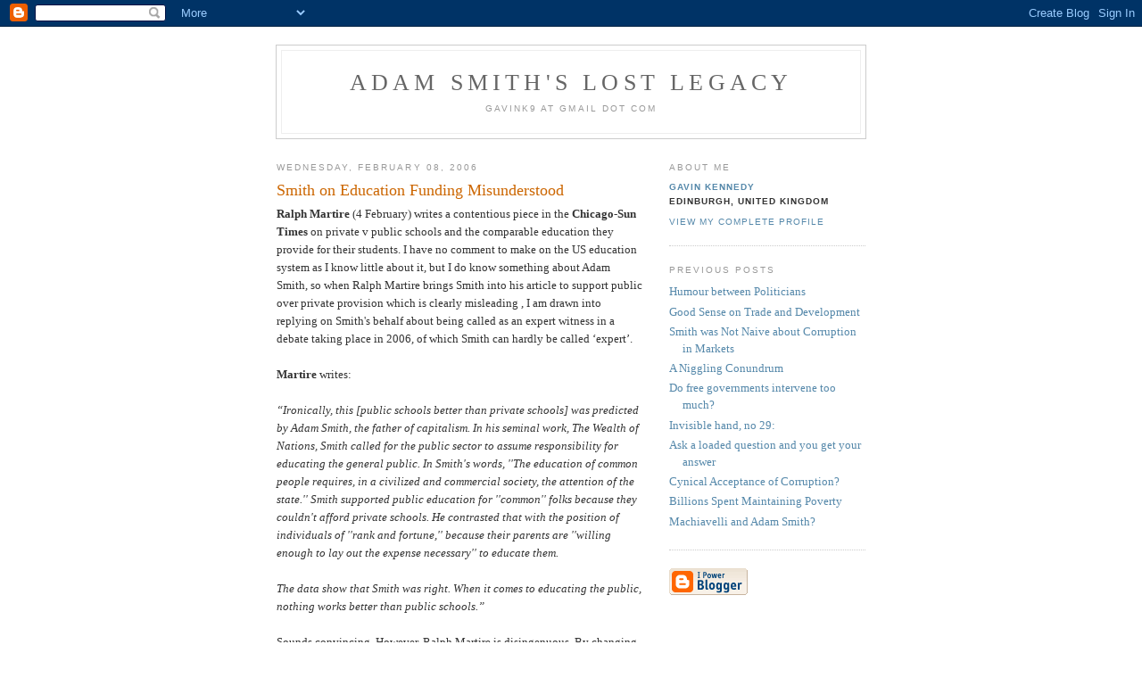

--- FILE ---
content_type: text/html; charset=UTF-8
request_url: https://adamsmithslostlegacy.blogspot.com/2006/02/smith-on-education-funding.html
body_size: 6848
content:
<!DOCTYPE html PUBLIC "-//W3C//DTD XHTML 1.0 Strict//EN" "http://www.w3.org/TR/xhtml1/DTD/xhtml1-strict.dtd">

<html xmlns="http://www.w3.org/1999/xhtml" xml:lang="en" lang="en">
<head>
  <title>Adam Smith's Lost Legacy: Smith on Education Funding Misunderstood</title>

  <script type="text/javascript">(function() { (function(){function b(g){this.t={};this.tick=function(h,m,f){var n=f!=void 0?f:(new Date).getTime();this.t[h]=[n,m];if(f==void 0)try{window.console.timeStamp("CSI/"+h)}catch(q){}};this.getStartTickTime=function(){return this.t.start[0]};this.tick("start",null,g)}var a;if(window.performance)var e=(a=window.performance.timing)&&a.responseStart;var p=e>0?new b(e):new b;window.jstiming={Timer:b,load:p};if(a){var c=a.navigationStart;c>0&&e>=c&&(window.jstiming.srt=e-c)}if(a){var d=window.jstiming.load;
c>0&&e>=c&&(d.tick("_wtsrt",void 0,c),d.tick("wtsrt_","_wtsrt",e),d.tick("tbsd_","wtsrt_"))}try{a=null,window.chrome&&window.chrome.csi&&(a=Math.floor(window.chrome.csi().pageT),d&&c>0&&(d.tick("_tbnd",void 0,window.chrome.csi().startE),d.tick("tbnd_","_tbnd",c))),a==null&&window.gtbExternal&&(a=window.gtbExternal.pageT()),a==null&&window.external&&(a=window.external.pageT,d&&c>0&&(d.tick("_tbnd",void 0,window.external.startE),d.tick("tbnd_","_tbnd",c))),a&&(window.jstiming.pt=a)}catch(g){}})();window.tickAboveFold=function(b){var a=0;if(b.offsetParent){do a+=b.offsetTop;while(b=b.offsetParent)}b=a;b<=750&&window.jstiming.load.tick("aft")};var k=!1;function l(){k||(k=!0,window.jstiming.load.tick("firstScrollTime"))}window.addEventListener?window.addEventListener("scroll",l,!1):window.attachEvent("onscroll",l);
 })();</script><script type="text/javascript">function a(){var b=window.location.href,c=b.split("?");switch(c.length){case 1:return b+"?m=1";case 2:return c[1].search("(^|&)m=")>=0?null:b+"&m=1";default:return null}}var d=navigator.userAgent;if(d.indexOf("Mobile")!=-1&&d.indexOf("WebKit")!=-1&&d.indexOf("iPad")==-1||d.indexOf("Opera Mini")!=-1||d.indexOf("IEMobile")!=-1){var e=a();e&&window.location.replace(e)};
</script><meta http-equiv="Content-Type" content="text/html; charset=UTF-8" />
<meta name="generator" content="Blogger" />
<link rel="icon" type="image/vnd.microsoft.icon" href="https://www.blogger.com/favicon.ico"/>
<link rel="alternate" type="application/atom+xml" title="Adam Smith&#39;s Lost Legacy - Atom" href="https://adamsmithslostlegacy.blogspot.com/feeds/posts/default" />
<link rel="alternate" type="application/rss+xml" title="Adam Smith&#39;s Lost Legacy - RSS" href="https://adamsmithslostlegacy.blogspot.com/feeds/posts/default?alt=rss" />
<link rel="service.post" type="application/atom+xml" title="Adam Smith&#39;s Lost Legacy - Atom" href="https://www.blogger.com/feeds/11437041/posts/default" />
<link rel="alternate" type="application/atom+xml" title="Adam Smith&#39;s Lost Legacy - Atom" href="https://adamsmithslostlegacy.blogspot.com/feeds/113943946735402966/comments/default" />
<link rel="stylesheet" type="text/css" href="https://www.blogger.com/static/v1/v-css/1601750677-blog_controls.css"/>
<link rel="stylesheet" type="text/css" href="https://www.blogger.com/dyn-css/authorization.css?targetBlogID=11437041&zx=d28e1838-1205-4e8a-b4fa-30c85cc2169e"/>


  <style type="text/css">
/*
-----------------------------------------------
Blogger Template Style
Name:     Minima
Designer: Douglas Bowman
URL:      www.stopdesign.com
Date:     26 Feb 2004
----------------------------------------------- */


body {
  background:#fff;
  margin:0;
  padding:40px 20px;
  font:x-small Georgia,Serif;
  text-align:center;
  color:#333;
  font-size/* */:/**/small;
  font-size: /**/small;
  }
a:link {
  color:#58a;
  text-decoration:none;
  }
a:visited {
  color:#969;
  text-decoration:none;
  }
a:hover {
  color:#c60;
  text-decoration:none;
  }
a img {
  border-width:0;
  }


/* Header
----------------------------------------------- */
#header {
  width:660px;
  margin:0 auto 10px;
  border:1px solid #ccc;
  }
#blog-title {
  margin:5px 5px 0;
  padding:20px 20px .25em;
  border:1px solid #eee;
  border-width:1px 1px 0;
  font-size:200%;
  line-height:1.2em;
  font-weight:normal;
  color:#666;
  text-transform:uppercase;
  letter-spacing:.2em;
  }
#blog-title a {
  color:#666;
  text-decoration:none;
  }
#blog-title a:hover {
  color:#c60;
  }
#description {
  margin:0 5px 5px;
  padding:0 20px 20px;
  border:1px solid #eee;
  border-width:0 1px 1px;
  max-width:700px;
  font:78%/1.4em "Trebuchet MS",Trebuchet,Arial,Verdana,Sans-serif;
  text-transform:uppercase;
  letter-spacing:.2em;
  color:#999;
  }


/* Content
----------------------------------------------- */
#content {
  width:660px;
  margin:0 auto;
  padding:0;
  text-align:left;
  }
#main {
  width:410px;
  float:left;
  }
#sidebar {
  width:220px;
  float:right;
  }


/* Headings
----------------------------------------------- */
h2 {
  margin:1.5em 0 .75em;
  font:78%/1.4em "Trebuchet MS",Trebuchet,Arial,Verdana,Sans-serif;
  text-transform:uppercase;
  letter-spacing:.2em;
  color:#999;
  }


/* Posts
----------------------------------------------- */
.date-header {
  margin:1.5em 0 .5em;
  }
.post {
  margin:.5em 0 1.5em;
  border-bottom:1px dotted #ccc;
  padding-bottom:1.5em;
  }
.post-title {
  margin:.25em 0 0;
  padding:0 0 4px;
  font-size:140%;
  font-weight:normal;
  line-height:1.4em;
  color:#c60;
  }
.post-title a, .post-title a:visited, .post-title strong {
  display:block;
  text-decoration:none;
  color:#c60;
  font-weight:normal;
  }
.post-title strong, .post-title a:hover {
  color:#333;
  }
.post div {
  margin:0 0 .75em;
  line-height:1.6em;
  }
p.post-footer {
  margin:-.25em 0 0;
  color:#ccc;
  }
.post-footer em, .comment-link {
  font:78%/1.4em "Trebuchet MS",Trebuchet,Arial,Verdana,Sans-serif;
  text-transform:uppercase;
  letter-spacing:.1em;
  }
.post-footer em {
  font-style:normal;
  color:#999;
  margin-right:.6em;
  }
.comment-link {
  margin-left:.6em;
  }
.post img {
  padding:4px;
  border:1px solid #ddd;
  }
.post blockquote {
  margin:1em 20px;
  }
.post blockquote p {
  margin:.75em 0;
  }


/* Comments
----------------------------------------------- */
#comments h4 {
  margin:1em 0;
  font:bold 78%/1.6em "Trebuchet MS",Trebuchet,Arial,Verdana,Sans-serif;
  text-transform:uppercase;
  letter-spacing:.2em;
  color:#999;
  }
#comments h4 strong {
  font-size:130%;
  }
#comments-block {
  margin:1em 0 1.5em;
  line-height:1.6em;
  }
#comments-block dt {
  margin:.5em 0;
  }
#comments-block dd {
  margin:.25em 0 0;
  }
#comments-block dd.comment-timestamp {
  margin:-.25em 0 2em;
  font:78%/1.4em "Trebuchet MS",Trebuchet,Arial,Verdana,Sans-serif;
  text-transform:uppercase;
  letter-spacing:.1em;
  }
#comments-block dd p {
  margin:0 0 .75em;
  }
.deleted-comment {
  font-style:italic;
  color:gray;
  }


/* Sidebar Content
----------------------------------------------- */
#sidebar ul {
  margin:0 0 1.5em;
  padding:0 0 1.5em;
  border-bottom:1px dotted #ccc;
  list-style:none;
  }
#sidebar li {
  margin:0;
  padding:0 0 .25em 15px;
  text-indent:-15px;
  line-height:1.5em;
  }
#sidebar p {
  color:#666;
  line-height:1.5em;
  }


/* Profile
----------------------------------------------- */
#profile-container {
  margin:0 0 1.5em;
  border-bottom:1px dotted #ccc;
  padding-bottom:1.5em;
  }
.profile-datablock {
  margin:.5em 0 .5em;
  }
.profile-img {
  display:inline;
  }
.profile-img img {
  float:left;
  padding:4px;
  border:1px solid #ddd;
  margin:0 8px 3px 0;
  }
.profile-data {
  margin:0;
  font:bold 78%/1.6em "Trebuchet MS",Trebuchet,Arial,Verdana,Sans-serif;
  text-transform:uppercase;
  letter-spacing:.1em;
  }
.profile-data strong {
  display:none;
  }
.profile-textblock {
  margin:0 0 .5em;
  }
.profile-link {
  margin:0;
  font:78%/1.4em "Trebuchet MS",Trebuchet,Arial,Verdana,Sans-serif;
  text-transform:uppercase;
  letter-spacing:.1em;
  }


/* Footer
----------------------------------------------- */
#footer {
  width:660px;
  clear:both;
  margin:0 auto;
  }
#footer hr {
  display:none;
  }
#footer p {
  margin:0;
  padding-top:15px;
  font:78%/1.6em "Trebuchet MS",Trebuchet,Verdana,Sans-serif;
  text-transform:uppercase;
  letter-spacing:.1em;
  }
  </style>

<meta name='google-adsense-platform-account' content='ca-host-pub-1556223355139109'/>
<meta name='google-adsense-platform-domain' content='blogspot.com'/>
<!-- --><style type="text/css">@import url(//www.blogger.com/static/v1/v-css/navbar/3334278262-classic.css);
div.b-mobile {display:none;}
</style>

</head>

<body><script type="text/javascript">
    function setAttributeOnload(object, attribute, val) {
      if(window.addEventListener) {
        window.addEventListener('load',
          function(){ object[attribute] = val; }, false);
      } else {
        window.attachEvent('onload', function(){ object[attribute] = val; });
      }
    }
  </script>
<div id="navbar-iframe-container"></div>
<script type="text/javascript" src="https://apis.google.com/js/platform.js"></script>
<script type="text/javascript">
      gapi.load("gapi.iframes:gapi.iframes.style.bubble", function() {
        if (gapi.iframes && gapi.iframes.getContext) {
          gapi.iframes.getContext().openChild({
              url: 'https://www.blogger.com/navbar/11437041?origin\x3dhttps://adamsmithslostlegacy.blogspot.com',
              where: document.getElementById("navbar-iframe-container"),
              id: "navbar-iframe"
          });
        }
      });
    </script>

<div id="header">

  <h1 id="blog-title">
    <a href="http://adamsmithslostlegacy.blogspot.com/">
	Adam Smith's Lost Legacy
	</a>
  </h1>
  <p id="description">GavinK9 AT gmail DOT com</p>

</div>

<!-- Begin #content -->
<div id="content">


<!-- Begin #main -->
<div id="main"><div id="main2">



    
  <h2 class="date-header">Wednesday, February 08, 2006</h2>
  

  
     
  <!-- Begin .post -->
  <div class="post"><a name="113943946735402966"></a>
         
    <h3 class="post-title">
	 
	 Smith on Education Funding Misunderstood
	 
    </h3>
    

	         <div class="post-body">
	<div>
      <span style="font-family:trebuchet ms;"><strong>Ralph Martire</strong> (4 February) writes a contentious piece in the <strong>Chicago-Sun Times</strong> on private v public schools and the comparable education they provide for their students. I have no comment to make on the US education system as I know little about it, but I do know something about Adam Smith, so when Ralph Martire brings Smith into his article to support public over private provision which is clearly misleading , I am drawn into replying on Smith's behalf about being called as an expert witness in a debate taking place in 2006, of which Smith can hardly be called ‘expert’.</span><br /><span style="font-family:trebuchet ms;"><br /><strong>Martire</strong> writes:<br /><br /><em>“Ironically, this [public schools better than private schools] was predicted by Adam Smith, the father of capitalism. In his seminal work, The Wealth of Nations, Smith called for the public sector to assume responsibility for educating the general public. In Smith's words, ''The education of common people requires, in a civilized and commercial society, the attention of the state.'' Smith supported public education for ''common'' folks because they couldn't afford private schools. He contrasted that with the position of individuals of ''rank and fortune,'' because their parents are ''willing enough to lay out the expense necessary'' to educate them.</em><br /><em><br />The data show that Smith was right. When it comes to educating the public, nothing works better than public schools.”</em><br /><em></em><br />Sounds convincing. However, Ralph Martire is disingenuous. By changing a single word, he changes Smith’s meaning and builds his case for his last sentence on a shallow prospectus.<br /><br />Compare Martire’s version of ‘Smith’s words: “<em>'The education of common people requires, in a civilized and commercial society, the attention of the state</em>.'' Note the last word ‘state’ and note particularly the last part of that sentence which Martire leaves out, though it is relevant.<br /><br />This is what Smith actually wrote:<br /><br />“<em>The education of the common people requires, perhaps, in a civilized and commercial society, the attention of the publick, more than that of people of some rank and fortune</em>” (WN V.i.f. 15, page 784).<br /><br />Where did, and why did, Martire substitute Smith’s word ‘publick’ (18th century spelling of the word ‘public’) with the word ‘state’. If Smith had intended to use the word state he would have used it – he was always most careful with his wording, reportedly writing and rewriting six or more times until he was satisfied.<br /><br />The situation in the last quarter of the 18th century in Britain was not one where there was a choice between state or private education for the mass of the common people. There was practically no education at all for the common people (except to a limited extent in Scotland’s little schools in every village, largely established by the Church since the 16th century). Proper education, from 6 or 8 to 18-19 was only available for the sons of the rich(incidentally, no daughters were educated even in rich families to anything like the extent to which rich boys were educated) .<br /><br />For the sons of middle class parents there were local grammar schools funded by endowments, local donations and fees paid by parents. Smith’s mother sent him to Kirkcaldy Grammar school from 9 to 13 (1732-37) and then to Glasgow College or University (1737-40). This was paid for by his guardian tutors as directed in his late father’s will and family funds.<br /><br />Children were sent to work at 6 years was the norm for the common labourers (they got the wages of a pittance, but such was family poverty it did make a difference; and for many there was no schooling at all (particularly in England). This was the situation Smith addressed in this part of ‘Wealth of Nations’.<br /><br />He did not advocate that teachers should be rewarded by the public revenue, for if they were they would become slovenly teachers, not caring if they taught properly or gave up the pretence altogether. (Read Smith: Of the Expence of the Institutions for the Education of Youth, WN V.f. pages 758-88) He suggested for ‘<em>every parish or district a little school, where children may be taught for a reward so moderate, that even a common labourer may afford it; the master being paid partly, but not wholly paid by the publick; because if he was wholly, or principally paid by it, he would soon learn to neglect his business</em>” (WN i.f.55: page 785).<br /><br />It took nearly a century, 1860, before Britain adopted universal education. And the past 146 years of publicly funded education for all children from 5 – 15 (later 16) has produced vast amount of data on the efficacious mix to get the best results. In short, publicly funded schools under the management of the state have not produced an enviable record.</span><br /><br /><span style="font-family:trebuchet ms;">Nobody should pretend that state-funded provision has removed the need for a wider debate on whether public education has achieved those goals Smith and others considered to be attainable even in the moderate circumstances of the 18th and 19th centuries. </span>
    </div>
    </div>
    
    <p class="post-footer">
      <em>posted by Gavin Kennedy at <a href="http://adamsmithslostlegacy.blogspot.com/2006/02/smith-on-education-funding.html" title="permanent link">10:43 pm</a></em>
        
    </p>
  
  </div>
  <!-- End .post -->
  
  
  
  <!-- Begin #comments -->
 
  <div id="comments">

	<a name="comments"></a>
        <h4>0 Comments:</h4>
        <dl id="comments-block">
      
    </dl>
		<p class="comment-timestamp">

    <a class="comment-link" href="https://www.blogger.com/comment/fullpage/post/11437041/113943946735402966">Post a Comment</a>
    </p>
    
		<p class="comment-timestamp">
	<a href="http://adamsmithslostlegacy.blogspot.com/"><< Home</a>
    </p>
    </div>



  <!-- End #comments -->


</div></div>
<!-- End #main -->







<!-- Begin #sidebar -->
<div id="sidebar"><div id="sidebar2">
  
  
  <!-- Begin #profile-container -->

   <div id="profile-container"><h2 class="sidebar-title">About Me</h2>
<dl class="profile-datablock">
<dd class="profile-data"><strong>Name:</strong> <a rel="author" href="https://www.blogger.com/profile/10913775111442059982"> Gavin Kennedy </a></dd>
<dd class="profile-data"><strong>Location:</strong>  Edinburgh, United Kingdom </dd></dl>

<p class="profile-link"><a rel="author" href="https://www.blogger.com/profile/10913775111442059982">View my complete profile</a></p></div>
   
  <!-- End #profile -->
    
        

  
  <h2 class="sidebar-title">Previous Posts</h2>
    <ul id="recently">
    
        <li><a href="http://adamsmithslostlegacy.blogspot.com/2006/02/humour-between-politicians.html">Humour between Politicians</a></li>
     
        <li><a href="http://adamsmithslostlegacy.blogspot.com/2006/02/good-sense-on-trade-and-development.html">Good Sense on Trade and Development</a></li>
     
        <li><a href="http://adamsmithslostlegacy.blogspot.com/2006/02/smith-was-not-naive-about-corruption.html">Smith was Not Naive about Corruption in Markets</a></li>
     
        <li><a href="http://adamsmithslostlegacy.blogspot.com/2006/02/niggling-conundrum.html">A Niggling Conundrum</a></li>
     
        <li><a href="http://adamsmithslostlegacy.blogspot.com/2006/02/do-free-governments-intervene-too-much.html">Do free governments intervene too much?</a></li>
     
        <li><a href="http://adamsmithslostlegacy.blogspot.com/2006/02/invisible-hand-no-29.html">Invisible hand, no 29:</a></li>
     
        <li><a href="http://adamsmithslostlegacy.blogspot.com/2006/02/ask-loaded-question-and-you-get-your.html">Ask a loaded question and you get your answer</a></li>
     
        <li><a href="http://adamsmithslostlegacy.blogspot.com/2006/02/cynical-acceptance-of-corruption.html">Cynical Acceptance of Corruption?</a></li>
     
        <li><a href="http://adamsmithslostlegacy.blogspot.com/2006/01/billions-spent-maintaining-poverty.html">Billions Spent Maintaining Poverty</a></li>
     
        <li><a href="http://adamsmithslostlegacy.blogspot.com/2006/01/machiavelli-and-adam-smith.html">Machiavelli and Adam Smith?</a></li>
     
  </ul>
    

      <p id="powered-by"><a href="//www.blogger.com"><img src="https://lh3.googleusercontent.com/blogger_img_proxy/AEn0k_uXOPNMpHhGXaTsP_fIi3RDPPErW0jm6ADfYOZB3SCbf60goiWljN1wv0ICq-jnQu4Da3vhitB4ht-HFmLBJxLFBDmYL49YdDMnUSmbbZmD=s0-d" alt="Powered by Blogger"></a></p>
  
  <!--
  <p>This is a paragraph of text that could go in the sidebar.</p>
  -->
  


</div></div>
<!-- End #sidebar -->


</div>
<!-- End #content -->



<!-- Begin #footer -->
<div id="footer"><hr />
  <p><!--This is an optional footer. If you want text here, place it inside these tags, and remove this comment. -->&nbsp;</p>

</div>
<!-- End #footer -->



<!--WEBBOT bot="HTMLMarkup" startspan ALT="Site Meter" -->
<script type="text/javascript" src="//s27.sitemeter.com/js/counter.js?site=s27GavinK">
</script>
<noscript>
<a href="http://s27.sitemeter.com/stats.asp?site=s27GavinK" target="_top">
<img src="https://lh3.googleusercontent.com/blogger_img_proxy/AEn0k_uvDjJmagDTpsupbbFTGRSNbtXaCY8oP13gNecLJTnK799vV0_vJlcZ3ZIzg1WEiUkwM3KQTBhIecDE07dedsZ_dnVCfYSqBwqx4jFkxWLvJTFgd60=s0-d" alt="Site Meter" border="0"></a>
</noscript>
<!--WEBBOT bot="HTMLMarkup" Endspan --></body>
</html>